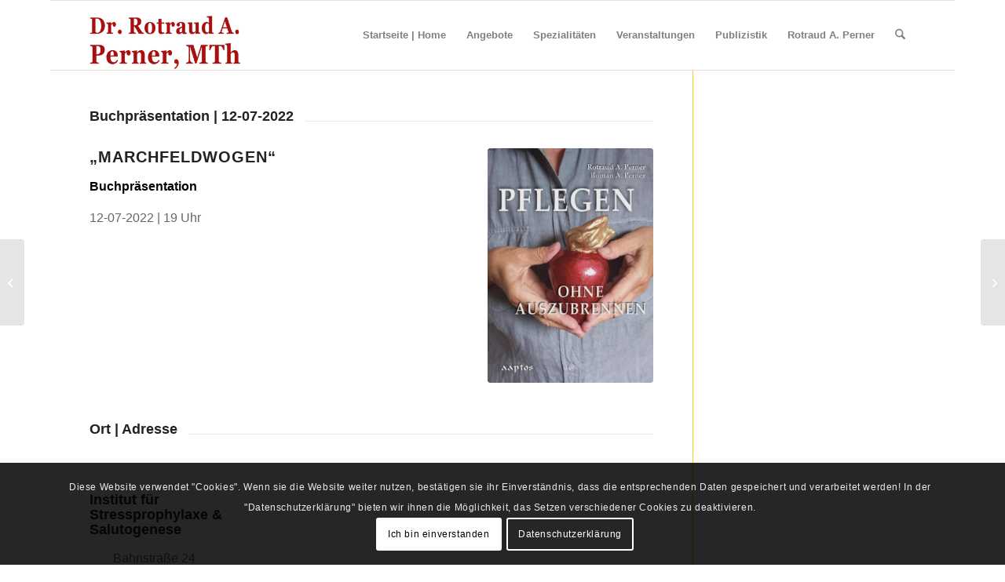

--- FILE ---
content_type: text/css
request_url: https://www.perner.info/wp-content/uploads/dynamic_avia/avia_posts_css/post-8293.css?ver=ver-1768398157
body_size: 673
content:
#top .av-special-heading.av-l4ywuv65-446af212f47aad9700aa84fcf776f00f{padding-bottom:20px}body .av-special-heading.av-l4ywuv65-446af212f47aad9700aa84fcf776f00f .av-special-heading-tag .heading-char{font-size:25px}.av-special-heading.av-l4ywuv65-446af212f47aad9700aa84fcf776f00f .av-subheading{font-size:15px} .avia-image-container.av-l4ywvrqj-28c4efe9ec94a6ae43100a7e29bca536 img.avia_image{box-shadow:none}.avia-image-container.av-l4ywvrqj-28c4efe9ec94a6ae43100a7e29bca536 .av-image-caption-overlay-center{color:#ffffff} #top .av-special-heading.av-bajt45-2c0ad5531ebd770dde1d1e122942e15f{padding-bottom:10px}body .av-special-heading.av-bajt45-2c0ad5531ebd770dde1d1e122942e15f .av-special-heading-tag .heading-char{font-size:25px}.av-special-heading.av-bajt45-2c0ad5531ebd770dde1d1e122942e15f .av-subheading{font-size:15px}